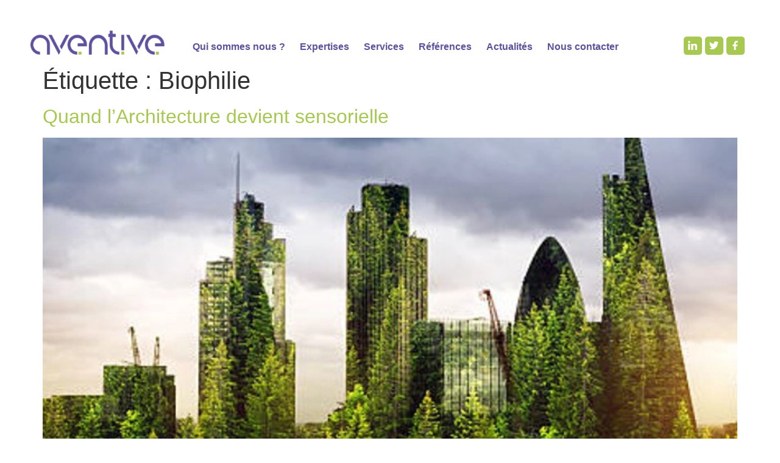

--- FILE ---
content_type: text/html; charset=UTF-8
request_url: https://aventive.fr/archives/tag/biophilie
body_size: 10607
content:
<!doctype html><html lang="fr-FR"><head><meta charset="UTF-8"><meta name="viewport" content="width=device-width, initial-scale=1"><link rel="profile" href="https://gmpg.org/xfn/11"><meta name='robots' content='index, follow, max-image-preview:large, max-snippet:-1, max-video-preview:-1' /><title>Biophilie Archives - Aventive</title><meta name="description" content="Aventive - Biophilie" /><link rel="canonical" href="https://aventive.fr/archives/tag/biophilie" /><meta property="og:locale" content="fr_FR" /><meta property="og:type" content="article" /><meta property="og:title" content="Biophilie Archives - Aventive" /><meta property="og:description" content="Aventive - Biophilie" /><meta property="og:url" content="https://aventive.fr/archives/tag/biophilie" /><meta property="og:site_name" content="Aventive" /><meta name="twitter:card" content="summary_large_image" /> <script type="application/ld+json" class="yoast-schema-graph">{"@context":"https://schema.org","@graph":[{"@type":"CollectionPage","@id":"https://aventive.fr/archives/tag/biophilie","url":"https://aventive.fr/archives/tag/biophilie","name":"Biophilie Archives - Aventive","isPartOf":{"@id":"https://aventive.fr/#website"},"primaryImageOfPage":{"@id":"https://aventive.fr/archives/tag/biophilie#primaryimage"},"image":{"@id":"https://aventive.fr/archives/tag/biophilie#primaryimage"},"thumbnailUrl":"https://aventive.fr/wp-content/uploads/2019/06/gettyimages-482992391-612x612-1.jpg","description":"Aventive - Biophilie","breadcrumb":{"@id":"https://aventive.fr/archives/tag/biophilie#breadcrumb"},"inLanguage":"fr-FR"},{"@type":"ImageObject","inLanguage":"fr-FR","@id":"https://aventive.fr/archives/tag/biophilie#primaryimage","url":"https://aventive.fr/wp-content/uploads/2019/06/gettyimages-482992391-612x612-1.jpg","contentUrl":"https://aventive.fr/wp-content/uploads/2019/06/gettyimages-482992391-612x612-1.jpg","width":621,"height":452},{"@type":"BreadcrumbList","@id":"https://aventive.fr/archives/tag/biophilie#breadcrumb","itemListElement":[{"@type":"ListItem","position":1,"name":"Accueil","item":"https://aventive.fr/"},{"@type":"ListItem","position":2,"name":"Biophilie"}]},{"@type":"WebSite","@id":"https://aventive.fr/#website","url":"https://aventive.fr/","name":"Aventive","description":"Conseil en immobilier d&#039;entreprise","publisher":{"@id":"https://aventive.fr/#organization"},"potentialAction":[{"@type":"SearchAction","target":{"@type":"EntryPoint","urlTemplate":"https://aventive.fr/?s={search_term_string}"},"query-input":{"@type":"PropertyValueSpecification","valueRequired":true,"valueName":"search_term_string"}}],"inLanguage":"fr-FR"},{"@type":"Organization","@id":"https://aventive.fr/#organization","name":"Aventive","url":"https://aventive.fr/","logo":{"@type":"ImageObject","inLanguage":"fr-FR","@id":"https://aventive.fr/#/schema/logo/image/","url":"https://aventive.fr/wp-content/uploads/2025/10/Logo-Couleur.png","contentUrl":"https://aventive.fr/wp-content/uploads/2025/10/Logo-Couleur.png","width":548,"height":137,"caption":"Aventive"},"image":{"@id":"https://aventive.fr/#/schema/logo/image/"}}]}</script> <link rel='dns-prefetch' href='//www.googletagmanager.com' /><link rel="alternate" type="application/rss+xml" title="Aventive &raquo; Flux" href="https://aventive.fr/feed" /><link rel="alternate" type="application/rss+xml" title="Aventive &raquo; Flux des commentaires" href="https://aventive.fr/comments/feed" /><link rel="alternate" type="application/rss+xml" title="Aventive &raquo; Flux de l’étiquette Biophilie" href="https://aventive.fr/archives/tag/biophilie/feed" /><style id='wp-img-auto-sizes-contain-inline-css'>img:is([sizes=auto i],[sizes^="auto," i]){contain-intrinsic-size:3000px 1500px}
/*# sourceURL=wp-img-auto-sizes-contain-inline-css */</style><link rel='stylesheet' id='wp-block-library-css' href='https://aventive.fr/wp-includes/css/dist/block-library/style.min.css' media='all' /><style id='global-styles-inline-css'>:root{--wp--preset--aspect-ratio--square: 1;--wp--preset--aspect-ratio--4-3: 4/3;--wp--preset--aspect-ratio--3-4: 3/4;--wp--preset--aspect-ratio--3-2: 3/2;--wp--preset--aspect-ratio--2-3: 2/3;--wp--preset--aspect-ratio--16-9: 16/9;--wp--preset--aspect-ratio--9-16: 9/16;--wp--preset--color--black: #000000;--wp--preset--color--cyan-bluish-gray: #abb8c3;--wp--preset--color--white: #ffffff;--wp--preset--color--pale-pink: #f78da7;--wp--preset--color--vivid-red: #cf2e2e;--wp--preset--color--luminous-vivid-orange: #ff6900;--wp--preset--color--luminous-vivid-amber: #fcb900;--wp--preset--color--light-green-cyan: #7bdcb5;--wp--preset--color--vivid-green-cyan: #00d084;--wp--preset--color--pale-cyan-blue: #8ed1fc;--wp--preset--color--vivid-cyan-blue: #0693e3;--wp--preset--color--vivid-purple: #9b51e0;--wp--preset--gradient--vivid-cyan-blue-to-vivid-purple: linear-gradient(135deg,rgb(6,147,227) 0%,rgb(155,81,224) 100%);--wp--preset--gradient--light-green-cyan-to-vivid-green-cyan: linear-gradient(135deg,rgb(122,220,180) 0%,rgb(0,208,130) 100%);--wp--preset--gradient--luminous-vivid-amber-to-luminous-vivid-orange: linear-gradient(135deg,rgb(252,185,0) 0%,rgb(255,105,0) 100%);--wp--preset--gradient--luminous-vivid-orange-to-vivid-red: linear-gradient(135deg,rgb(255,105,0) 0%,rgb(207,46,46) 100%);--wp--preset--gradient--very-light-gray-to-cyan-bluish-gray: linear-gradient(135deg,rgb(238,238,238) 0%,rgb(169,184,195) 100%);--wp--preset--gradient--cool-to-warm-spectrum: linear-gradient(135deg,rgb(74,234,220) 0%,rgb(151,120,209) 20%,rgb(207,42,186) 40%,rgb(238,44,130) 60%,rgb(251,105,98) 80%,rgb(254,248,76) 100%);--wp--preset--gradient--blush-light-purple: linear-gradient(135deg,rgb(255,206,236) 0%,rgb(152,150,240) 100%);--wp--preset--gradient--blush-bordeaux: linear-gradient(135deg,rgb(254,205,165) 0%,rgb(254,45,45) 50%,rgb(107,0,62) 100%);--wp--preset--gradient--luminous-dusk: linear-gradient(135deg,rgb(255,203,112) 0%,rgb(199,81,192) 50%,rgb(65,88,208) 100%);--wp--preset--gradient--pale-ocean: linear-gradient(135deg,rgb(255,245,203) 0%,rgb(182,227,212) 50%,rgb(51,167,181) 100%);--wp--preset--gradient--electric-grass: linear-gradient(135deg,rgb(202,248,128) 0%,rgb(113,206,126) 100%);--wp--preset--gradient--midnight: linear-gradient(135deg,rgb(2,3,129) 0%,rgb(40,116,252) 100%);--wp--preset--font-size--small: 13px;--wp--preset--font-size--medium: 20px;--wp--preset--font-size--large: 36px;--wp--preset--font-size--x-large: 42px;--wp--preset--spacing--20: 0.44rem;--wp--preset--spacing--30: 0.67rem;--wp--preset--spacing--40: 1rem;--wp--preset--spacing--50: 1.5rem;--wp--preset--spacing--60: 2.25rem;--wp--preset--spacing--70: 3.38rem;--wp--preset--spacing--80: 5.06rem;--wp--preset--shadow--natural: 6px 6px 9px rgba(0, 0, 0, 0.2);--wp--preset--shadow--deep: 12px 12px 50px rgba(0, 0, 0, 0.4);--wp--preset--shadow--sharp: 6px 6px 0px rgba(0, 0, 0, 0.2);--wp--preset--shadow--outlined: 6px 6px 0px -3px rgb(255, 255, 255), 6px 6px rgb(0, 0, 0);--wp--preset--shadow--crisp: 6px 6px 0px rgb(0, 0, 0);}:where(.is-layout-flex){gap: 0.5em;}:where(.is-layout-grid){gap: 0.5em;}body .is-layout-flex{display: flex;}.is-layout-flex{flex-wrap: wrap;align-items: center;}.is-layout-flex > :is(*, div){margin: 0;}body .is-layout-grid{display: grid;}.is-layout-grid > :is(*, div){margin: 0;}:where(.wp-block-columns.is-layout-flex){gap: 2em;}:where(.wp-block-columns.is-layout-grid){gap: 2em;}:where(.wp-block-post-template.is-layout-flex){gap: 1.25em;}:where(.wp-block-post-template.is-layout-grid){gap: 1.25em;}.has-black-color{color: var(--wp--preset--color--black) !important;}.has-cyan-bluish-gray-color{color: var(--wp--preset--color--cyan-bluish-gray) !important;}.has-white-color{color: var(--wp--preset--color--white) !important;}.has-pale-pink-color{color: var(--wp--preset--color--pale-pink) !important;}.has-vivid-red-color{color: var(--wp--preset--color--vivid-red) !important;}.has-luminous-vivid-orange-color{color: var(--wp--preset--color--luminous-vivid-orange) !important;}.has-luminous-vivid-amber-color{color: var(--wp--preset--color--luminous-vivid-amber) !important;}.has-light-green-cyan-color{color: var(--wp--preset--color--light-green-cyan) !important;}.has-vivid-green-cyan-color{color: var(--wp--preset--color--vivid-green-cyan) !important;}.has-pale-cyan-blue-color{color: var(--wp--preset--color--pale-cyan-blue) !important;}.has-vivid-cyan-blue-color{color: var(--wp--preset--color--vivid-cyan-blue) !important;}.has-vivid-purple-color{color: var(--wp--preset--color--vivid-purple) !important;}.has-black-background-color{background-color: var(--wp--preset--color--black) !important;}.has-cyan-bluish-gray-background-color{background-color: var(--wp--preset--color--cyan-bluish-gray) !important;}.has-white-background-color{background-color: var(--wp--preset--color--white) !important;}.has-pale-pink-background-color{background-color: var(--wp--preset--color--pale-pink) !important;}.has-vivid-red-background-color{background-color: var(--wp--preset--color--vivid-red) !important;}.has-luminous-vivid-orange-background-color{background-color: var(--wp--preset--color--luminous-vivid-orange) !important;}.has-luminous-vivid-amber-background-color{background-color: var(--wp--preset--color--luminous-vivid-amber) !important;}.has-light-green-cyan-background-color{background-color: var(--wp--preset--color--light-green-cyan) !important;}.has-vivid-green-cyan-background-color{background-color: var(--wp--preset--color--vivid-green-cyan) !important;}.has-pale-cyan-blue-background-color{background-color: var(--wp--preset--color--pale-cyan-blue) !important;}.has-vivid-cyan-blue-background-color{background-color: var(--wp--preset--color--vivid-cyan-blue) !important;}.has-vivid-purple-background-color{background-color: var(--wp--preset--color--vivid-purple) !important;}.has-black-border-color{border-color: var(--wp--preset--color--black) !important;}.has-cyan-bluish-gray-border-color{border-color: var(--wp--preset--color--cyan-bluish-gray) !important;}.has-white-border-color{border-color: var(--wp--preset--color--white) !important;}.has-pale-pink-border-color{border-color: var(--wp--preset--color--pale-pink) !important;}.has-vivid-red-border-color{border-color: var(--wp--preset--color--vivid-red) !important;}.has-luminous-vivid-orange-border-color{border-color: var(--wp--preset--color--luminous-vivid-orange) !important;}.has-luminous-vivid-amber-border-color{border-color: var(--wp--preset--color--luminous-vivid-amber) !important;}.has-light-green-cyan-border-color{border-color: var(--wp--preset--color--light-green-cyan) !important;}.has-vivid-green-cyan-border-color{border-color: var(--wp--preset--color--vivid-green-cyan) !important;}.has-pale-cyan-blue-border-color{border-color: var(--wp--preset--color--pale-cyan-blue) !important;}.has-vivid-cyan-blue-border-color{border-color: var(--wp--preset--color--vivid-cyan-blue) !important;}.has-vivid-purple-border-color{border-color: var(--wp--preset--color--vivid-purple) !important;}.has-vivid-cyan-blue-to-vivid-purple-gradient-background{background: var(--wp--preset--gradient--vivid-cyan-blue-to-vivid-purple) !important;}.has-light-green-cyan-to-vivid-green-cyan-gradient-background{background: var(--wp--preset--gradient--light-green-cyan-to-vivid-green-cyan) !important;}.has-luminous-vivid-amber-to-luminous-vivid-orange-gradient-background{background: var(--wp--preset--gradient--luminous-vivid-amber-to-luminous-vivid-orange) !important;}.has-luminous-vivid-orange-to-vivid-red-gradient-background{background: var(--wp--preset--gradient--luminous-vivid-orange-to-vivid-red) !important;}.has-very-light-gray-to-cyan-bluish-gray-gradient-background{background: var(--wp--preset--gradient--very-light-gray-to-cyan-bluish-gray) !important;}.has-cool-to-warm-spectrum-gradient-background{background: var(--wp--preset--gradient--cool-to-warm-spectrum) !important;}.has-blush-light-purple-gradient-background{background: var(--wp--preset--gradient--blush-light-purple) !important;}.has-blush-bordeaux-gradient-background{background: var(--wp--preset--gradient--blush-bordeaux) !important;}.has-luminous-dusk-gradient-background{background: var(--wp--preset--gradient--luminous-dusk) !important;}.has-pale-ocean-gradient-background{background: var(--wp--preset--gradient--pale-ocean) !important;}.has-electric-grass-gradient-background{background: var(--wp--preset--gradient--electric-grass) !important;}.has-midnight-gradient-background{background: var(--wp--preset--gradient--midnight) !important;}.has-small-font-size{font-size: var(--wp--preset--font-size--small) !important;}.has-medium-font-size{font-size: var(--wp--preset--font-size--medium) !important;}.has-large-font-size{font-size: var(--wp--preset--font-size--large) !important;}.has-x-large-font-size{font-size: var(--wp--preset--font-size--x-large) !important;}
/*# sourceURL=global-styles-inline-css */</style><style id='classic-theme-styles-inline-css'>/*! This file is auto-generated */
.wp-block-button__link{color:#fff;background-color:#32373c;border-radius:9999px;box-shadow:none;text-decoration:none;padding:calc(.667em + 2px) calc(1.333em + 2px);font-size:1.125em}.wp-block-file__button{background:#32373c;color:#fff;text-decoration:none}
/*# sourceURL=/wp-includes/css/classic-themes.min.css */</style><link rel='stylesheet' id='cmplz-general-css' href='https://aventive.fr/wp-content/plugins/complianz-gdpr/assets/css/cookieblocker.min.css' media='all' /><link rel='stylesheet' id='hello-elementor-css' href='https://aventive.fr/wp-content/themes/hello-elementor/style.min.css' media='all' /><link rel='stylesheet' id='hello-elementor-theme-style-css' href='https://aventive.fr/wp-content/themes/hello-elementor/theme.min.css' media='all' /><link rel='stylesheet' id='elementor-frontend-css' href='https://aventive.fr/wp-content/plugins/elementor/assets/css/frontend-lite.min.css' media='all' /><link rel='stylesheet' id='elementor-post-4-css' href='https://aventive.fr/wp-content/uploads/elementor/css/post-4.css' media='all' /><link rel='stylesheet' id='elementor-icons-css' href='https://aventive.fr/wp-content/plugins/elementor/assets/lib/eicons/css/elementor-icons.min.css' media='all' /><link rel='stylesheet' id='elementor-pro-css' href='https://aventive.fr/wp-content/plugins/elementor-pro/assets/css/frontend-lite.min.css' media='all' /><link rel='stylesheet' id='elementor-global-css' href='https://aventive.fr/wp-content/uploads/elementor/css/global.css' media='all' /><link rel='stylesheet' id='elementor-post-13-css' href='https://aventive.fr/wp-content/uploads/elementor/css/post-13.css' media='all' /><link rel='stylesheet' id='elementor-post-37-css' href='https://aventive.fr/wp-content/uploads/elementor/css/post-37.css' media='all' /><link rel='stylesheet' id='elementor-icons-shared-0-css' href='https://aventive.fr/wp-content/plugins/elementor/assets/lib/font-awesome/css/fontawesome.min.css' media='all' /><link rel='stylesheet' id='elementor-icons-fa-solid-css' href='https://aventive.fr/wp-content/plugins/elementor/assets/lib/font-awesome/css/solid.min.css' media='all' /> <script src="https://aventive.fr/wp-includes/js/jquery/jquery.min.js" id="jquery-core-js"></script>  <script defer='defer' src="https://www.googletagmanager.com/gtag/js?id=UA-233480930-1" id="google_gtagjs-js" async></script> <script id="google_gtagjs-js-after">window.dataLayer = window.dataLayer || [];function gtag(){dataLayer.push(arguments);}
gtag('set', 'linker', {"domains":["aventive.fr"]} );
gtag("js", new Date());
gtag("set", "developer_id.dZTNiMT", true);
gtag("config", "UA-233480930-1", {"anonymize_ip":true});
gtag("config", "G-FSGB13JQTM");
//# sourceURL=google_gtagjs-js-after</script> <link rel="https://api.w.org/" href="https://aventive.fr/wp-json/" /><link rel="alternate" title="JSON" type="application/json" href="https://aventive.fr/wp-json/wp/v2/tags/71" /><link rel="EditURI" type="application/rsd+xml" title="RSD" href="https://aventive.fr/xmlrpc.php?rsd" /><meta name="generator" content="WordPress 6.9" /><meta name="generator" content="Site Kit by Google 1.79.1" /><style>.cmplz-hidden {
					display: none !important;
				}</style><link rel="icon" href="https://aventive.fr/wp-content/uploads/2022/04/favicon_aventive_2-150x150.png" sizes="32x32" /><link rel="icon" href="https://aventive.fr/wp-content/uploads/2022/04/favicon_aventive_2-300x300.png" sizes="192x192" /><link rel="apple-touch-icon" href="https://aventive.fr/wp-content/uploads/2022/04/favicon_aventive_2-300x300.png" /><meta name="msapplication-TileImage" content="https://aventive.fr/wp-content/uploads/2022/04/favicon_aventive_2-300x300.png" /></head><body data-rsssl=1 class="archive tag tag-biophilie tag-71 wp-custom-logo wp-theme-hello-elementor elementor-default elementor-kit-4"> <a class="skip-link screen-reader-text" href="#content"> Aller au contenu</a><div data-elementor-type="header" data-elementor-id="13" class="elementor elementor-13 elementor-location-header"><section class="elementor-section elementor-top-section elementor-element elementor-element-75acbd9 elementor-section-boxed elementor-section-height-default elementor-section-height-default" data-id="75acbd9" data-element_type="section" data-settings="{&quot;background_background&quot;:&quot;classic&quot;,&quot;sticky&quot;:&quot;top&quot;,&quot;sticky_on&quot;:[&quot;desktop&quot;,&quot;tablet&quot;,&quot;mobile&quot;],&quot;sticky_offset&quot;:0,&quot;sticky_effects_offset&quot;:0}"><div class="elementor-container elementor-column-gap-default"><div class="elementor-column elementor-col-33 elementor-top-column elementor-element elementor-element-4acd6a0" data-id="4acd6a0" data-element_type="column"><div class="elementor-widget-wrap elementor-element-populated"><div class="elementor-element elementor-element-c6606df elementor-widget elementor-widget-theme-site-logo elementor-widget-image" data-id="c6606df" data-element_type="widget" data-widget_type="theme-site-logo.default"><div class="elementor-widget-container"><style>/*! elementor - v3.6.7 - 03-07-2022 */
.elementor-widget-image{text-align:center}.elementor-widget-image a{display:inline-block}.elementor-widget-image a img[src$=".svg"]{width:48px}.elementor-widget-image img{vertical-align:middle;display:inline-block}</style><a href="https://aventive.fr"> <img width="300" height="54" src="https://aventive.fr/wp-content/uploads/2022/04/Fichier-1@2x-300x54.png" class="attachment-medium size-medium" alt="Logo Aventive Original" srcset="https://aventive.fr/wp-content/uploads/2022/04/Fichier-1@2x-300x54.png 300w, https://aventive.fr/wp-content/uploads/2022/04/Fichier-1@2x.png 526w" sizes="(max-width: 300px) 100vw, 300px" /> </a></div></div></div></div><div class="elementor-column elementor-col-33 elementor-top-column elementor-element elementor-element-38759b6" data-id="38759b6" data-element_type="column"><div class="elementor-widget-wrap elementor-element-populated"><div class="elementor-element elementor-element-f517621 elementor-nav-menu__align-center elementor-nav-menu--stretch elementor-nav-menu--dropdown-tablet elementor-nav-menu__text-align-aside elementor-nav-menu--toggle elementor-nav-menu--burger elementor-widget elementor-widget-nav-menu" data-id="f517621" data-element_type="widget" data-settings="{&quot;full_width&quot;:&quot;stretch&quot;,&quot;layout&quot;:&quot;horizontal&quot;,&quot;submenu_icon&quot;:{&quot;value&quot;:&quot;&lt;i class=\&quot;fas fa-caret-down\&quot;&gt;&lt;\/i&gt;&quot;,&quot;library&quot;:&quot;fa-solid&quot;},&quot;toggle&quot;:&quot;burger&quot;}" data-widget_type="nav-menu.default"><div class="elementor-widget-container"><link rel="stylesheet" href="https://aventive.fr/wp-content/plugins/elementor-pro/assets/css/widget-nav-menu.min.css"><nav migration_allowed="1" migrated="0" role="navigation" class="elementor-nav-menu--main elementor-nav-menu__container elementor-nav-menu--layout-horizontal e--pointer-text e--animation-grow"><ul id="menu-1-f517621" class="elementor-nav-menu"><li class="menu-item menu-item-type-post_type menu-item-object-page menu-item-home menu-item-149"><a href="https://aventive.fr/" class="elementor-item">Qui sommes nous ?</a></li><li class="menu-item menu-item-type-post_type menu-item-object-page menu-item-150"><a href="https://aventive.fr/strategie-expertise-immobiliere" class="elementor-item">Expertises</a></li><li class="menu-item menu-item-type-post_type menu-item-object-page menu-item-151"><a href="https://aventive.fr/services" class="elementor-item">Services</a></li><li class="menu-item menu-item-type-taxonomy menu-item-object-category menu-item-330"><a href="https://aventive.fr/archives/category/references" class="elementor-item">Références</a></li><li class="menu-item menu-item-type-taxonomy menu-item-object-category menu-item-329"><a href="https://aventive.fr/archives/category/actualites" class="elementor-item">Actualités</a></li><li class="menu-item menu-item-type-post_type menu-item-object-page menu-item-4041"><a href="https://aventive.fr/contactez-aventive" class="elementor-item">Nous contacter</a></li></ul></nav><div class="elementor-menu-toggle" role="button" tabindex="0" aria-label="Permuter le menu" aria-expanded="false"> <i aria-hidden="true" role="presentation" class="elementor-menu-toggle__icon--open eicon-menu-bar"></i><i aria-hidden="true" role="presentation" class="elementor-menu-toggle__icon--close eicon-close"></i> <span class="elementor-screen-only">Menu</span></div><nav class="elementor-nav-menu--dropdown elementor-nav-menu__container" role="navigation" aria-hidden="true"><ul id="menu-2-f517621" class="elementor-nav-menu"><li class="menu-item menu-item-type-post_type menu-item-object-page menu-item-home menu-item-149"><a href="https://aventive.fr/" class="elementor-item" tabindex="-1">Qui sommes nous ?</a></li><li class="menu-item menu-item-type-post_type menu-item-object-page menu-item-150"><a href="https://aventive.fr/strategie-expertise-immobiliere" class="elementor-item" tabindex="-1">Expertises</a></li><li class="menu-item menu-item-type-post_type menu-item-object-page menu-item-151"><a href="https://aventive.fr/services" class="elementor-item" tabindex="-1">Services</a></li><li class="menu-item menu-item-type-taxonomy menu-item-object-category menu-item-330"><a href="https://aventive.fr/archives/category/references" class="elementor-item" tabindex="-1">Références</a></li><li class="menu-item menu-item-type-taxonomy menu-item-object-category menu-item-329"><a href="https://aventive.fr/archives/category/actualites" class="elementor-item" tabindex="-1">Actualités</a></li><li class="menu-item menu-item-type-post_type menu-item-object-page menu-item-4041"><a href="https://aventive.fr/contactez-aventive" class="elementor-item" tabindex="-1">Nous contacter</a></li></ul></nav></div></div></div></div><div class="elementor-column elementor-col-33 elementor-top-column elementor-element elementor-element-d8ccfe2 elementor-hidden-tablet elementor-hidden-mobile" data-id="d8ccfe2" data-element_type="column"><div class="elementor-widget-wrap elementor-element-populated"><div class="elementor-element elementor-element-4114e6d e-grid-align-right elementor-shape-rounded elementor-grid-0 elementor-widget elementor-widget-social-icons" data-id="4114e6d" data-element_type="widget" data-widget_type="social-icons.default"><div class="elementor-widget-container"><style>/*! elementor - v3.6.7 - 03-07-2022 */
.elementor-widget-social-icons.elementor-grid-0 .elementor-widget-container,.elementor-widget-social-icons.elementor-grid-mobile-0 .elementor-widget-container,.elementor-widget-social-icons.elementor-grid-tablet-0 .elementor-widget-container{line-height:1;font-size:0}.elementor-widget-social-icons:not(.elementor-grid-0):not(.elementor-grid-tablet-0):not(.elementor-grid-mobile-0) .elementor-grid{display:inline-grid}.elementor-widget-social-icons .elementor-grid{grid-column-gap:var(--grid-column-gap,5px);grid-row-gap:var(--grid-row-gap,5px);grid-template-columns:var(--grid-template-columns);-webkit-box-pack:var(--justify-content,center);-ms-flex-pack:var(--justify-content,center);justify-content:var(--justify-content,center);justify-items:var(--justify-content,center)}.elementor-icon.elementor-social-icon{font-size:var(--icon-size,25px);line-height:var(--icon-size,25px);width:calc(var(--icon-size, 25px) + (2 * var(--icon-padding, .5em)));height:calc(var(--icon-size, 25px) + (2 * var(--icon-padding, .5em)))}.elementor-social-icon{--e-social-icon-icon-color:#fff;display:-webkit-inline-box;display:-ms-inline-flexbox;display:inline-flex;background-color:#818a91;-webkit-box-align:center;-ms-flex-align:center;align-items:center;-webkit-box-pack:center;-ms-flex-pack:center;justify-content:center;text-align:center;cursor:pointer}.elementor-social-icon i{color:var(--e-social-icon-icon-color)}.elementor-social-icon svg{fill:var(--e-social-icon-icon-color)}.elementor-social-icon:last-child{margin:0}.elementor-social-icon:hover{opacity:.9;color:#fff}.elementor-social-icon-android{background-color:#a4c639}.elementor-social-icon-apple{background-color:#999}.elementor-social-icon-behance{background-color:#1769ff}.elementor-social-icon-bitbucket{background-color:#205081}.elementor-social-icon-codepen{background-color:#000}.elementor-social-icon-delicious{background-color:#39f}.elementor-social-icon-deviantart{background-color:#05cc47}.elementor-social-icon-digg{background-color:#005be2}.elementor-social-icon-dribbble{background-color:#ea4c89}.elementor-social-icon-elementor{background-color:#d30c5c}.elementor-social-icon-envelope{background-color:#ea4335}.elementor-social-icon-facebook,.elementor-social-icon-facebook-f{background-color:#3b5998}.elementor-social-icon-flickr{background-color:#0063dc}.elementor-social-icon-foursquare{background-color:#2d5be3}.elementor-social-icon-free-code-camp,.elementor-social-icon-freecodecamp{background-color:#006400}.elementor-social-icon-github{background-color:#333}.elementor-social-icon-gitlab{background-color:#e24329}.elementor-social-icon-globe{background-color:#818a91}.elementor-social-icon-google-plus,.elementor-social-icon-google-plus-g{background-color:#dd4b39}.elementor-social-icon-houzz{background-color:#7ac142}.elementor-social-icon-instagram{background-color:#262626}.elementor-social-icon-jsfiddle{background-color:#487aa2}.elementor-social-icon-link{background-color:#818a91}.elementor-social-icon-linkedin,.elementor-social-icon-linkedin-in{background-color:#0077b5}.elementor-social-icon-medium{background-color:#00ab6b}.elementor-social-icon-meetup{background-color:#ec1c40}.elementor-social-icon-mixcloud{background-color:#273a4b}.elementor-social-icon-odnoklassniki{background-color:#f4731c}.elementor-social-icon-pinterest{background-color:#bd081c}.elementor-social-icon-product-hunt{background-color:#da552f}.elementor-social-icon-reddit{background-color:#ff4500}.elementor-social-icon-rss{background-color:#f26522}.elementor-social-icon-shopping-cart{background-color:#4caf50}.elementor-social-icon-skype{background-color:#00aff0}.elementor-social-icon-slideshare{background-color:#0077b5}.elementor-social-icon-snapchat{background-color:#fffc00}.elementor-social-icon-soundcloud{background-color:#f80}.elementor-social-icon-spotify{background-color:#2ebd59}.elementor-social-icon-stack-overflow{background-color:#fe7a15}.elementor-social-icon-steam{background-color:#00adee}.elementor-social-icon-stumbleupon{background-color:#eb4924}.elementor-social-icon-telegram{background-color:#2ca5e0}.elementor-social-icon-thumb-tack{background-color:#1aa1d8}.elementor-social-icon-tripadvisor{background-color:#589442}.elementor-social-icon-tumblr{background-color:#35465c}.elementor-social-icon-twitch{background-color:#6441a5}.elementor-social-icon-twitter{background-color:#1da1f2}.elementor-social-icon-viber{background-color:#665cac}.elementor-social-icon-vimeo{background-color:#1ab7ea}.elementor-social-icon-vk{background-color:#45668e}.elementor-social-icon-weibo{background-color:#dd2430}.elementor-social-icon-weixin{background-color:#31a918}.elementor-social-icon-whatsapp{background-color:#25d366}.elementor-social-icon-wordpress{background-color:#21759b}.elementor-social-icon-xing{background-color:#026466}.elementor-social-icon-yelp{background-color:#af0606}.elementor-social-icon-youtube{background-color:#cd201f}.elementor-social-icon-500px{background-color:#0099e5}.elementor-shape-rounded .elementor-icon.elementor-social-icon{border-radius:10%}.elementor-shape-circle .elementor-icon.elementor-social-icon{border-radius:50%}</style><div class="elementor-social-icons-wrapper elementor-grid"> <span class="elementor-grid-item"> <a class="elementor-icon elementor-social-icon elementor-social-icon- elementor-repeater-item-b2bf827" target="_blank"> <span class="elementor-screen-only"></span> <svg xmlns="http://www.w3.org/2000/svg" viewBox="0 0 13.74 13.74"><defs><style>.d{fill:#fff;}</style></defs><g id="a"></g><g id="b"><g id="c"><g><rect class="d" x=".23" y="4.52" width="2.87" height="9.16"></rect><path class="d" d="M10.87,4.31c-.11-.01-.22-.02-.33-.02-1.61-.07-2.52,.89-2.83,1.3-.08,.11-.12,.18-.12,.18v-1.23h-2.75V13.7h2.87v-4.3c0-.62-.05-1.29,.26-1.85,.26-.48,.74-.72,1.28-.72,1.59,0,1.62,1.44,1.62,1.57h0v5.34h2.87V7.76c0-2.04-1.04-3.25-2.87-3.45Z"></path><circle class="d" cx="1.67" cy="1.67" r="1.67"></circle></g></g></g></svg> </a> </span> <span class="elementor-grid-item"> <a class="elementor-icon elementor-social-icon elementor-social-icon- elementor-repeater-item-d782f93" target="_blank"> <span class="elementor-screen-only"></span> <svg xmlns="http://www.w3.org/2000/svg" viewBox="0 0 14.2 12.4"><defs><style>.d{fill:#fdfeff;}</style></defs><g id="a"></g><g id="b"><g id="c"><path class="d" d="M0,10.62c1.53,.09,2.86-.27,4.17-1.22-1.32-.22-2.23-.82-2.73-2.07,.38-.06,.72,.05,1.12-.11C1.26,6.65,.42,5.79,.39,4.32c.41,.04,.72,.3,1.21,.27C.4,3.42,.04,2.15,.79,.6c1.25,1.43,2.7,2.4,4.48,2.86,.1,.02,.19,.05,.29,.07,.46,.11,1,.33,1.28,.3,.48-.06,0-.61,.12-1.32,.38-2.22,2.83-3.23,4.64-1.93,.53,.38,.95,.37,1.47,.14,.27-.12,.55-.24,.87-.38-.07,.64-.56,.98-.95,1.46,.44,.1,.8-.03,1.21-.16-.14,.46-.48,.72-.79,.97-.32,.26-.45,.53-.46,.95-.2,6.41-7.48,11.37-12.47,7.42-.48-.38-.01,0-.47-.37Z"></path></g></g></svg> </a> </span> <span class="elementor-grid-item"> <a class="elementor-icon elementor-social-icon elementor-social-icon- elementor-repeater-item-d2b437e" target="_blank"> <span class="elementor-screen-only"></span> <svg xmlns="http://www.w3.org/2000/svg" viewBox="0 0 10.2 17.9"><defs><style>.d{fill:#fff;}</style></defs><g id="a"></g><g id="b"><g id="c"><path class="d" d="M6.3,10.41v7.49H2.86v-7.49H0v-3.04H2.86v-1.11C2.86,2.16,4.57,0,8.2,0c1.11,0,1.39,.18,2,.32V3.33c-.68-.12-.88-.18-1.58-.18-.84,0-1.29,.24-1.7,.71-.41,.47-.61,1.29-.61,2.45v1.07h3.9l-1.05,3.04h-2.85Z"></path></g></g></svg> </a> </span></div></div></div></div></div></div></section></div><main id="content" class="site-main" role="main"><header class="page-header"><h1 class="entry-title">Étiquette : <span>Biophilie</span></h1></header><div class="page-content"><article class="post"><h2 class="entry-title"><a href="https://aventive.fr/archives/3202">Quand l&rsquo;Architecture devient sensorielle</a></h2><a href="https://aventive.fr/archives/3202"><img width="621" height="452" src="https://aventive.fr/wp-content/uploads/2019/06/gettyimages-482992391-612x612-1.jpg" class="attachment-large size-large wp-post-image" alt="" decoding="async" fetchpriority="high" srcset="https://aventive.fr/wp-content/uploads/2019/06/gettyimages-482992391-612x612-1.jpg 621w, https://aventive.fr/wp-content/uploads/2019/06/gettyimages-482992391-612x612-1-300x218.jpg 300w" sizes="(max-width: 621px) 100vw, 621px" /></a><p>Le « besoin de nature » identifié par le biologiste américain Edward O. Wilson, en 1984 dans sa théorie de la « biophilie » fait référence aux liens que l’homme recherche plus ou moins inconsciemment avec le monde des vivants.</p></article></div></main><div data-elementor-type="footer" data-elementor-id="37" class="elementor elementor-37 elementor-location-footer"><section class="elementor-section elementor-top-section elementor-element elementor-element-0d75ffa elementor-section-full_width elementor-section-height-default elementor-section-height-default" data-id="0d75ffa" data-element_type="section" data-settings="{&quot;background_background&quot;:&quot;classic&quot;}"><div class="elementor-container elementor-column-gap-default"><div class="elementor-column elementor-col-100 elementor-top-column elementor-element elementor-element-5b52be9" data-id="5b52be9" data-element_type="column"><div class="elementor-widget-wrap elementor-element-populated"><div class="elementor-element elementor-element-417a9f4 elementor-widget__width-inherit elementor-widget-tablet__width-inherit elementor-widget-mobile__width-inherit elementor-hidden-desktop elementor-widget elementor-widget-image" data-id="417a9f4" data-element_type="widget" data-widget_type="image.default"><div class="elementor-widget-container"> <noscript><img width="768" height="367" src="https://aventive.fr/wp-content/uploads/2022/04/image_footer-768x367.png" class="attachment-medium_large size-medium_large" alt="Image footer Aventive" srcset="https://aventive.fr/wp-content/uploads/2022/04/image_footer-768x367.png 768w, https://aventive.fr/wp-content/uploads/2022/04/image_footer-300x143.png 300w, https://aventive.fr/wp-content/uploads/2022/04/image_footer.png 826w" sizes="(max-width: 768px) 100vw, 768px" /></noscript><img width="768" height="367" src='data:image/svg+xml,%3Csvg%20xmlns=%22http://www.w3.org/2000/svg%22%20viewBox=%220%200%20768%20367%22%3E%3C/svg%3E' data-src="https://aventive.fr/wp-content/uploads/2022/04/image_footer-768x367.png" class="lazyload attachment-medium_large size-medium_large" alt="Image footer Aventive" data-srcset="https://aventive.fr/wp-content/uploads/2022/04/image_footer-768x367.png 768w, https://aventive.fr/wp-content/uploads/2022/04/image_footer-300x143.png 300w, https://aventive.fr/wp-content/uploads/2022/04/image_footer.png 826w" data-sizes="(max-width: 768px) 100vw, 768px" /></div></div><div class="elementor-element elementor-element-e3b7f36 elementor-hidden-desktop elementor-widget elementor-widget-heading" data-id="e3b7f36" data-element_type="widget" data-widget_type="heading.default"><div class="elementor-widget-container"><style>/*! elementor - v3.6.7 - 03-07-2022 */
.elementor-heading-title{padding:0;margin:0;line-height:1}.elementor-widget-heading .elementor-heading-title[class*=elementor-size-]>a{color:inherit;font-size:inherit;line-height:inherit}.elementor-widget-heading .elementor-heading-title.elementor-size-small{font-size:15px}.elementor-widget-heading .elementor-heading-title.elementor-size-medium{font-size:19px}.elementor-widget-heading .elementor-heading-title.elementor-size-large{font-size:29px}.elementor-widget-heading .elementor-heading-title.elementor-size-xl{font-size:39px}.elementor-widget-heading .elementor-heading-title.elementor-size-xxl{font-size:59px}</style><h4 class="elementor-heading-title elementor-size-default">Vous avez un projet, d’aménagement,<br> de restructuration ou un projet immobilier,<br> nous sommes là pour vous accompagner !</h4></div></div><div class="elementor-element elementor-element-23574b1 elementor-widget__width-inherit elementor-widget-tablet__width-inherit elementor-widget-mobile__width-inherit elementor-hidden-tablet elementor-hidden-mobile elementor-widget elementor-widget-image" data-id="23574b1" data-element_type="widget" data-widget_type="image.default"><div class="elementor-widget-container"> <noscript><img width="768" height="367" src="https://aventive.fr/wp-content/uploads/2022/04/image_footer-768x367.png" class="attachment-medium_large size-medium_large" alt="Image footer Aventive" srcset="https://aventive.fr/wp-content/uploads/2022/04/image_footer-768x367.png 768w, https://aventive.fr/wp-content/uploads/2022/04/image_footer-300x143.png 300w, https://aventive.fr/wp-content/uploads/2022/04/image_footer.png 826w" sizes="(max-width: 768px) 100vw, 768px" /></noscript><img width="768" height="367" src='data:image/svg+xml,%3Csvg%20xmlns=%22http://www.w3.org/2000/svg%22%20viewBox=%220%200%20768%20367%22%3E%3C/svg%3E' data-src="https://aventive.fr/wp-content/uploads/2022/04/image_footer-768x367.png" class="lazyload attachment-medium_large size-medium_large" alt="Image footer Aventive" data-srcset="https://aventive.fr/wp-content/uploads/2022/04/image_footer-768x367.png 768w, https://aventive.fr/wp-content/uploads/2022/04/image_footer-300x143.png 300w, https://aventive.fr/wp-content/uploads/2022/04/image_footer.png 826w" data-sizes="(max-width: 768px) 100vw, 768px" /></div></div><div class="elementor-element elementor-element-4dd8e5f elementor-hidden-tablet elementor-hidden-mobile elementor-widget elementor-widget-heading" data-id="4dd8e5f" data-element_type="widget" data-widget_type="heading.default"><div class="elementor-widget-container"><h4 class="elementor-heading-title elementor-size-default">Vous avez un projet, d’aménagement,<br> de restructuration ou un projet immobilier,<br> nous sommes là pour vous accompagner !</h4></div></div><div class="elementor-element elementor-element-fa16488 elementor-align-center elementor-widget elementor-widget-button" data-id="fa16488" data-element_type="widget" data-widget_type="button.default"><div class="elementor-widget-container"><div class="elementor-button-wrapper"> <a href="https://aventive.fr/contactez-aventive" class="elementor-button-link elementor-button elementor-size-sm" role="button"> <span class="elementor-button-content-wrapper"> <span class="elementor-button-text">Contactez-nous</span> </span> </a></div></div></div></div></div></div></section><section class="elementor-section elementor-top-section elementor-element elementor-element-ca56e85 elementor-section-boxed elementor-section-height-default elementor-section-height-default" data-id="ca56e85" data-element_type="section" data-settings="{&quot;background_background&quot;:&quot;classic&quot;}"><div class="elementor-container elementor-column-gap-no"><div class="elementor-column elementor-col-33 elementor-top-column elementor-element elementor-element-4c17fde" data-id="4c17fde" data-element_type="column"><div class="elementor-widget-wrap elementor-element-populated"><div class="elementor-element elementor-element-23d33dd elementor-widget elementor-widget-image" data-id="23d33dd" data-element_type="widget" data-widget_type="image.default"><div class="elementor-widget-container"> <noscript><img width="300" height="74" src="https://aventive.fr/wp-content/uploads/2022/04/logo_aventive_blanc@2x-300x74.png" class="attachment-medium size-medium" alt="" srcset="https://aventive.fr/wp-content/uploads/2022/04/logo_aventive_blanc@2x-300x74.png 300w, https://aventive.fr/wp-content/uploads/2022/04/logo_aventive_blanc@2x.png 548w" sizes="(max-width: 300px) 100vw, 300px" /></noscript><img width="300" height="74" src='data:image/svg+xml,%3Csvg%20xmlns=%22http://www.w3.org/2000/svg%22%20viewBox=%220%200%20300%2074%22%3E%3C/svg%3E' data-src="https://aventive.fr/wp-content/uploads/2022/04/logo_aventive_blanc@2x-300x74.png" class="lazyload attachment-medium size-medium" alt="" data-srcset="https://aventive.fr/wp-content/uploads/2022/04/logo_aventive_blanc@2x-300x74.png 300w, https://aventive.fr/wp-content/uploads/2022/04/logo_aventive_blanc@2x.png 548w" data-sizes="(max-width: 300px) 100vw, 300px" /></div></div><div class="elementor-element elementor-element-99eb2cf elementor-widget elementor-widget-text-editor" data-id="99eb2cf" data-element_type="widget" data-widget_type="text-editor.default"><div class="elementor-widget-container"><style>/*! elementor - v3.6.7 - 03-07-2022 */
.elementor-widget-text-editor.elementor-drop-cap-view-stacked .elementor-drop-cap{background-color:#818a91;color:#fff}.elementor-widget-text-editor.elementor-drop-cap-view-framed .elementor-drop-cap{color:#818a91;border:3px solid;background-color:transparent}.elementor-widget-text-editor:not(.elementor-drop-cap-view-default) .elementor-drop-cap{margin-top:8px}.elementor-widget-text-editor:not(.elementor-drop-cap-view-default) .elementor-drop-cap-letter{width:1em;height:1em}.elementor-widget-text-editor .elementor-drop-cap{float:left;text-align:center;line-height:1;font-size:50px}.elementor-widget-text-editor .elementor-drop-cap-letter{display:inline-block}</style><p>9, rue Delambre</p><p>75014 PARIS</p><div>33 (0)1  84 17 48 30</div><div>www.aventive.fr</div></div></div></div></div><div class="elementor-column elementor-col-33 elementor-top-column elementor-element elementor-element-f0845ae" data-id="f0845ae" data-element_type="column"><div class="elementor-widget-wrap elementor-element-populated"><div class="elementor-element elementor-element-5f3d8ed elementor-nav-menu__text-align-center elementor-nav-menu--dropdown-tablet elementor-widget elementor-widget-nav-menu" data-id="5f3d8ed" data-element_type="widget" data-settings="{&quot;layout&quot;:&quot;vertical&quot;,&quot;submenu_icon&quot;:{&quot;value&quot;:&quot;&lt;i class=\&quot;fas fa-caret-down\&quot;&gt;&lt;\/i&gt;&quot;,&quot;library&quot;:&quot;fa-solid&quot;}}" data-widget_type="nav-menu.default"><div class="elementor-widget-container"><nav migration_allowed="1" migrated="0" role="navigation" class="elementor-nav-menu--main elementor-nav-menu__container elementor-nav-menu--layout-vertical e--pointer-none"><ul id="menu-1-5f3d8ed" class="elementor-nav-menu sm-vertical"><li class="menu-item menu-item-type-post_type menu-item-object-page menu-item-home menu-item-146"><a href="https://aventive.fr/" class="elementor-item">Qui sommes nous ?</a></li><li class="menu-item menu-item-type-post_type menu-item-object-page menu-item-147"><a href="https://aventive.fr/strategie-expertise-immobiliere" class="elementor-item">Expertises</a></li><li class="menu-item menu-item-type-post_type menu-item-object-page menu-item-148"><a href="https://aventive.fr/services" class="elementor-item">Services</a></li><li class="menu-item menu-item-type-taxonomy menu-item-object-category menu-item-4866"><a href="https://aventive.fr/archives/category/references" class="elementor-item">Références</a></li><li class="menu-item menu-item-type-taxonomy menu-item-object-category menu-item-4865"><a href="https://aventive.fr/archives/category/actualites" class="elementor-item">Actualités</a></li><li class="menu-item menu-item-type-post_type menu-item-object-page menu-item-4864"><a href="https://aventive.fr/contactez-aventive" class="elementor-item">Nous contacter</a></li><li class="menu-item menu-item-type-post_type menu-item-object-page menu-item-privacy-policy menu-item-4863"><a rel="privacy-policy" href="https://aventive.fr/mentions-legales" class="elementor-item">Mentions légales</a></li><li class="menu-item menu-item-type-post_type menu-item-object-page menu-item-3733"><a href="https://aventive.fr/politique-de-cookies-ue" class="elementor-item">Politique de cookies (UE)</a></li></ul></nav><div class="elementor-menu-toggle" role="button" tabindex="0" aria-label="Permuter le menu" aria-expanded="false"> <i aria-hidden="true" role="presentation" class="elementor-menu-toggle__icon--open eicon-menu-bar"></i><i aria-hidden="true" role="presentation" class="elementor-menu-toggle__icon--close eicon-close"></i> <span class="elementor-screen-only">Menu</span></div><nav class="elementor-nav-menu--dropdown elementor-nav-menu__container" role="navigation" aria-hidden="true"><ul id="menu-2-5f3d8ed" class="elementor-nav-menu sm-vertical"><li class="menu-item menu-item-type-post_type menu-item-object-page menu-item-home menu-item-146"><a href="https://aventive.fr/" class="elementor-item" tabindex="-1">Qui sommes nous ?</a></li><li class="menu-item menu-item-type-post_type menu-item-object-page menu-item-147"><a href="https://aventive.fr/strategie-expertise-immobiliere" class="elementor-item" tabindex="-1">Expertises</a></li><li class="menu-item menu-item-type-post_type menu-item-object-page menu-item-148"><a href="https://aventive.fr/services" class="elementor-item" tabindex="-1">Services</a></li><li class="menu-item menu-item-type-taxonomy menu-item-object-category menu-item-4866"><a href="https://aventive.fr/archives/category/references" class="elementor-item" tabindex="-1">Références</a></li><li class="menu-item menu-item-type-taxonomy menu-item-object-category menu-item-4865"><a href="https://aventive.fr/archives/category/actualites" class="elementor-item" tabindex="-1">Actualités</a></li><li class="menu-item menu-item-type-post_type menu-item-object-page menu-item-4864"><a href="https://aventive.fr/contactez-aventive" class="elementor-item" tabindex="-1">Nous contacter</a></li><li class="menu-item menu-item-type-post_type menu-item-object-page menu-item-privacy-policy menu-item-4863"><a rel="privacy-policy" href="https://aventive.fr/mentions-legales" class="elementor-item" tabindex="-1">Mentions légales</a></li><li class="menu-item menu-item-type-post_type menu-item-object-page menu-item-3733"><a href="https://aventive.fr/politique-de-cookies-ue" class="elementor-item" tabindex="-1">Politique de cookies (UE)</a></li></ul></nav></div></div></div></div><div class="elementor-column elementor-col-33 elementor-top-column elementor-element elementor-element-3cd30b0" data-id="3cd30b0" data-element_type="column"><div class="elementor-widget-wrap elementor-element-populated"><div class="elementor-element elementor-element-3263110 elementor-widget elementor-widget-text-editor" data-id="3263110" data-element_type="widget" data-widget_type="text-editor.default"><div class="elementor-widget-container"><p>Suivez-nous</p></div></div><div class="elementor-element elementor-element-ba31db0 elementor-shape-rounded elementor-grid-0 e-grid-align-center elementor-widget elementor-widget-social-icons" data-id="ba31db0" data-element_type="widget" data-widget_type="social-icons.default"><div class="elementor-widget-container"><div class="elementor-social-icons-wrapper elementor-grid"> <span class="elementor-grid-item"> <a class="elementor-icon elementor-social-icon elementor-social-icon- elementor-repeater-item-8a5a8e1" target="_blank"> <span class="elementor-screen-only"></span> <svg xmlns="http://www.w3.org/2000/svg" viewBox="0 0 10.2 17.9"><defs><style>.d{fill:#fff;}</style></defs><g id="a"></g><g id="b"><g id="c"><path class="d" d="M6.3,10.41v7.49H2.86v-7.49H0v-3.04H2.86v-1.11C2.86,2.16,4.57,0,8.2,0c1.11,0,1.39,.18,2,.32V3.33c-.68-.12-.88-.18-1.58-.18-.84,0-1.29,.24-1.7,.71-.41,.47-.61,1.29-.61,2.45v1.07h3.9l-1.05,3.04h-2.85Z"></path></g></g></svg> </a> </span> <span class="elementor-grid-item"> <a class="elementor-icon elementor-social-icon elementor-social-icon- elementor-repeater-item-6a6bbeb" target="_blank"> <span class="elementor-screen-only"></span> <svg xmlns="http://www.w3.org/2000/svg" viewBox="0 0 14.2 12.4"><defs><style>.d{fill:#fdfeff;}</style></defs><g id="a"></g><g id="b"><g id="c"><path class="d" d="M0,10.62c1.53,.09,2.86-.27,4.17-1.22-1.32-.22-2.23-.82-2.73-2.07,.38-.06,.72,.05,1.12-.11C1.26,6.65,.42,5.79,.39,4.32c.41,.04,.72,.3,1.21,.27C.4,3.42,.04,2.15,.79,.6c1.25,1.43,2.7,2.4,4.48,2.86,.1,.02,.19,.05,.29,.07,.46,.11,1,.33,1.28,.3,.48-.06,0-.61,.12-1.32,.38-2.22,2.83-3.23,4.64-1.93,.53,.38,.95,.37,1.47,.14,.27-.12,.55-.24,.87-.38-.07,.64-.56,.98-.95,1.46,.44,.1,.8-.03,1.21-.16-.14,.46-.48,.72-.79,.97-.32,.26-.45,.53-.46,.95-.2,6.41-7.48,11.37-12.47,7.42-.48-.38-.01,0-.47-.37Z"></path></g></g></svg> </a> </span> <span class="elementor-grid-item"> <a class="elementor-icon elementor-social-icon elementor-social-icon- elementor-repeater-item-8d8d38e" target="_blank"> <span class="elementor-screen-only"></span> <svg xmlns="http://www.w3.org/2000/svg" viewBox="0 0 13.74 13.74"><defs><style>.d{fill:#fff;}</style></defs><g id="a"></g><g id="b"><g id="c"><g><rect class="d" x=".23" y="4.52" width="2.87" height="9.16"></rect><path class="d" d="M10.87,4.31c-.11-.01-.22-.02-.33-.02-1.61-.07-2.52,.89-2.83,1.3-.08,.11-.12,.18-.12,.18v-1.23h-2.75V13.7h2.87v-4.3c0-.62-.05-1.29,.26-1.85,.26-.48,.74-.72,1.28-.72,1.59,0,1.62,1.44,1.62,1.57h0v5.34h2.87V7.76c0-2.04-1.04-3.25-2.87-3.45Z"></path><circle class="d" cx="1.67" cy="1.67" r="1.67"></circle></g></g></g></svg> </a> </span></div></div></div></div></div></div></section><section class="elementor-section elementor-top-section elementor-element elementor-element-6bcb264 elementor-section-boxed elementor-section-height-default elementor-section-height-default" data-id="6bcb264" data-element_type="section" data-settings="{&quot;background_background&quot;:&quot;classic&quot;}"><div class="elementor-container elementor-column-gap-default"><div class="elementor-column elementor-col-100 elementor-top-column elementor-element elementor-element-e7fc0a6" data-id="e7fc0a6" data-element_type="column"><div class="elementor-widget-wrap elementor-element-populated"><div class="elementor-element elementor-element-3ddde00 elementor-widget elementor-widget-text-editor" data-id="3ddde00" data-element_type="widget" data-widget_type="text-editor.default"><div class="elementor-widget-container"><p>©2022 Aventive &#8211; Tous droits réservés &#8211; Conception Un Oeil Neuf</p></div></div></div></div></div></section></div> <script type="speculationrules">{"prefetch":[{"source":"document","where":{"and":[{"href_matches":"/*"},{"not":{"href_matches":["/wp-*.php","/wp-admin/*","/wp-content/uploads/*","/wp-content/*","/wp-content/plugins/*","/wp-content/themes/hello-elementor/*","/*\\?(.+)"]}},{"not":{"selector_matches":"a[rel~=\"nofollow\"]"}},{"not":{"selector_matches":".no-prefetch, .no-prefetch a"}}]},"eagerness":"conservative"}]}</script> <div id="cmplz-cookiebanner-container"></div><div id="cmplz-manage-consent" data-nosnippet="true"></div><noscript><style>.lazyload{display:none;}</style></noscript><script data-noptimize="1">window.lazySizesConfig=window.lazySizesConfig||{};window.lazySizesConfig.loadMode=1;</script><script async data-noptimize="1" src='https://aventive.fr/wp-content/plugins/autoptimize/classes/external/js/lazysizes.min.js'></script> <script id="cmplz-cookiebanner-js-extra">var complianz = {"prefix":"cmplz_","user_banner_id":"1","set_cookies":[],"block_ajax_content":"","banner_version":"23","version":"7.4.2","store_consent":"","do_not_track_enabled":"","consenttype":"optin","region":"eu","geoip":"","dismiss_timeout":"","disable_cookiebanner":"","soft_cookiewall":"1","dismiss_on_scroll":"","cookie_expiry":"365","url":"https://aventive.fr/wp-json/complianz/v1/","locale":"lang=fr&locale=fr_FR","set_cookies_on_root":"","cookie_domain":"","current_policy_id":"16","cookie_path":"/","categories":{"statistics":"statistiques","marketing":"marketing"},"tcf_active":"","placeholdertext":"Cliquez pour accepter les cookies {category} et activer ce contenu","css_file":"https://aventive.fr/wp-content/uploads/complianz/css/banner-{banner_id}-{type}.css?v=23","page_links":[],"tm_categories":"","forceEnableStats":"","preview":"","clean_cookies":"","aria_label":"Cliquez pour accepter les cookies {category} et activer ce contenu"};
//# sourceURL=cmplz-cookiebanner-js-extra</script> <script id="cmplz-cookiebanner-js-after">if ('undefined' != typeof window.jQuery) {
			jQuery(document).ready(function ($) {
				$(document).on('elementor/popup/show', () => {
					let rev_cats = cmplz_categories.reverse();
					for (let key in rev_cats) {
						if (rev_cats.hasOwnProperty(key)) {
							let category = cmplz_categories[key];
							if (cmplz_has_consent(category)) {
								document.querySelectorAll('[data-category="' + category + '"]').forEach(obj => {
									cmplz_remove_placeholder(obj);
								});
							}
						}
					}

					let services = cmplz_get_services_on_page();
					for (let key in services) {
						if (services.hasOwnProperty(key)) {
							let service = services[key].service;
							let category = services[key].category;
							if (cmplz_has_service_consent(service, category)) {
								document.querySelectorAll('[data-service="' + service + '"]').forEach(obj => {
									cmplz_remove_placeholder(obj);
								});
							}
						}
					}
				});
			});
		}
    
    
//# sourceURL=cmplz-cookiebanner-js-after</script> <script defer='defer' src="https://aventive.fr/wp-includes/js/dist/hooks.min.js" id="wp-hooks-js"></script> <script defer='defer' src="https://aventive.fr/wp-includes/js/dist/i18n.min.js" id="wp-i18n-js"></script> <script id="wp-i18n-js-after">wp.i18n.setLocaleData( { 'text direction\u0004ltr': [ 'ltr' ] } );
//# sourceURL=wp-i18n-js-after</script> <script id="elementor-pro-frontend-js-before">var ElementorProFrontendConfig = {"ajaxurl":"https:\/\/aventive.fr\/wp-admin\/admin-ajax.php","nonce":"d2ce12de8d","urls":{"assets":"https:\/\/aventive.fr\/wp-content\/plugins\/elementor-pro\/assets\/","rest":"https:\/\/aventive.fr\/wp-json\/"},"shareButtonsNetworks":{"facebook":{"title":"Facebook","has_counter":true},"twitter":{"title":"Twitter"},"linkedin":{"title":"LinkedIn","has_counter":true},"pinterest":{"title":"Pinterest","has_counter":true},"reddit":{"title":"Reddit","has_counter":true},"vk":{"title":"VK","has_counter":true},"odnoklassniki":{"title":"OK","has_counter":true},"tumblr":{"title":"Tumblr"},"digg":{"title":"Digg"},"skype":{"title":"Skype"},"stumbleupon":{"title":"StumbleUpon","has_counter":true},"mix":{"title":"Mix"},"telegram":{"title":"Telegram"},"pocket":{"title":"Pocket","has_counter":true},"xing":{"title":"XING","has_counter":true},"whatsapp":{"title":"WhatsApp"},"email":{"title":"Email"},"print":{"title":"Print"}},
"facebook_sdk":{"lang":"fr_FR","app_id":""},"lottie":{"defaultAnimationUrl":"https:\/\/aventive.fr\/wp-content\/plugins\/elementor-pro\/modules\/lottie\/assets\/animations\/default.json"}};
//# sourceURL=elementor-pro-frontend-js-before</script> <script id="elementor-frontend-js-before">var elementorFrontendConfig = {"environmentMode":{"edit":false,"wpPreview":false,"isScriptDebug":false},"i18n":{"shareOnFacebook":"Partager sur Facebook","shareOnTwitter":"Partager sur Twitter","pinIt":"L\u2019\u00e9pingler","download":"T\u00e9l\u00e9charger","downloadImage":"T\u00e9l\u00e9charger une image","fullscreen":"Plein \u00e9cran","zoom":"Zoom","share":"Partager","playVideo":"Lire la vid\u00e9o","previous":"Pr\u00e9c\u00e9dent","next":"Suivant","close":"Fermer"},"is_rtl":false,"breakpoints":{"xs":0,"sm":480,"md":768,"lg":1025,"xl":1440,"xxl":1600},"responsive":{"breakpoints":{"mobile":{"label":"Mobile","value":767,"default_value":767,"direction":"max","is_enabled":true},"mobile_extra":{"label":"Grand mobile","value":880,"default_value":880,"direction":"max","is_enabled":false},"tablet":{"label":"Tablette","value":1024,"default_value":1024,"direction":"max","is_enabled":true},"tablet_extra":{"label":"Grande tablette","value":1200,"default_value":1200,"direction":"max","is_enabled":false},"laptop":{"label":"Portable","value":1366,"default_value":1366,"direction":"max","is_enabled":false},"widescreen":{"label":"\u00c9cran large","value":2400,"default_value":2400,"direction":"min","is_enabled":false}}},
"version":"3.6.7","is_static":false,"experimentalFeatures":{"e_dom_optimization":true,"e_optimized_assets_loading":true,"e_optimized_css_loading":true,"a11y_improvements":true,"e_import_export":true,"additional_custom_breakpoints":true,"e_hidden_wordpress_widgets":true,"theme_builder_v2":true,"hello-theme-header-footer":true,"landing-pages":true,"elements-color-picker":true,"favorite-widgets":true,"admin-top-bar":true,"page-transitions":true,"notes":true,"form-submissions":true,"e_scroll_snap":true},"urls":{"assets":"https:\/\/aventive.fr\/wp-content\/plugins\/elementor\/assets\/"},"settings":{"editorPreferences":[]},"kit":{"active_breakpoints":["viewport_mobile","viewport_tablet"],"global_image_lightbox":"yes","lightbox_enable_counter":"yes","lightbox_enable_fullscreen":"yes","lightbox_enable_zoom":"yes","lightbox_title_src":"title","lightbox_description_src":"description","hello_header_logo_type":"logo","hello_header_menu_layout":"horizontal","hello_footer_logo_type":"logo"},"post":{"id":0,"title":"Biophilie Archives - Aventive","excerpt":""}};
//# sourceURL=elementor-frontend-js-before</script> <script defer src="https://aventive.fr/wp-content/cache/autoptimize/js/autoptimize_c0669bf438618a1576e09853752ecdeb.js"></script></body></html>
<!-- Dynamic page generated in 0.951 seconds. -->
<!-- Cached page generated by WP-Super-Cache on 2026-01-19 19:24:48 -->

<!-- super cache -->

--- FILE ---
content_type: text/css
request_url: https://aventive.fr/wp-content/uploads/elementor/css/post-13.css
body_size: 793
content:
.elementor-13 .elementor-element.elementor-element-75acbd9 > .elementor-container{max-width:1200px;}.elementor-13 .elementor-element.elementor-element-75acbd9:not(.elementor-motion-effects-element-type-background), .elementor-13 .elementor-element.elementor-element-75acbd9 > .elementor-motion-effects-container > .elementor-motion-effects-layer{background-color:var( --e-global-color-38b849f );}.elementor-13 .elementor-element.elementor-element-75acbd9{transition:background 0.3s, border 0.3s, border-radius 0.3s, box-shadow 0.3s;margin-top:40px;margin-bottom:0px;padding:0px 0px 0px 0px;z-index:100;}.elementor-13 .elementor-element.elementor-element-75acbd9 > .elementor-background-overlay{transition:background 0.3s, border-radius 0.3s, opacity 0.3s;}.elementor-bc-flex-widget .elementor-13 .elementor-element.elementor-element-4acd6a0.elementor-column .elementor-widget-wrap{align-items:center;}.elementor-13 .elementor-element.elementor-element-4acd6a0.elementor-column.elementor-element[data-element_type="column"] > .elementor-widget-wrap.elementor-element-populated{align-content:center;align-items:center;}.elementor-13 .elementor-element.elementor-element-c6606df{text-align:left;}.elementor-bc-flex-widget .elementor-13 .elementor-element.elementor-element-38759b6.elementor-column .elementor-widget-wrap{align-items:flex-end;}.elementor-13 .elementor-element.elementor-element-38759b6.elementor-column.elementor-element[data-element_type="column"] > .elementor-widget-wrap.elementor-element-populated{align-content:flex-end;align-items:flex-end;}.elementor-13 .elementor-element.elementor-element-f517621 .elementor-menu-toggle{margin:0 auto;background-color:var( --e-global-color-secondary );}.elementor-13 .elementor-element.elementor-element-f517621 .elementor-nav-menu .elementor-item{font-family:"Roboto", Sans-serif;font-weight:600;}.elementor-13 .elementor-element.elementor-element-f517621 .elementor-nav-menu--main .elementor-item{color:var( --e-global-color-secondary );fill:var( --e-global-color-secondary );padding-left:12px;padding-right:12px;padding-top:3px;padding-bottom:3px;}.elementor-13 .elementor-element.elementor-element-f517621 .elementor-nav-menu--main .elementor-item:hover,
					.elementor-13 .elementor-element.elementor-element-f517621 .elementor-nav-menu--main .elementor-item.elementor-item-active,
					.elementor-13 .elementor-element.elementor-element-f517621 .elementor-nav-menu--main .elementor-item.highlighted,
					.elementor-13 .elementor-element.elementor-element-f517621 .elementor-nav-menu--main .elementor-item:focus{color:var( --e-global-color-primary );fill:var( --e-global-color-primary );}.elementor-13 .elementor-element.elementor-element-f517621 .elementor-nav-menu--main .elementor-item.elementor-item-active{color:var( --e-global-color-primary );}.elementor-13 .elementor-element.elementor-element-f517621 .elementor-nav-menu--dropdown a:hover,
					.elementor-13 .elementor-element.elementor-element-f517621 .elementor-nav-menu--dropdown a.elementor-item-active,
					.elementor-13 .elementor-element.elementor-element-f517621 .elementor-nav-menu--dropdown a.highlighted{background-color:var( --e-global-color-primary );}.elementor-13 .elementor-element.elementor-element-f517621 .elementor-nav-menu--dropdown a.elementor-item-active{background-color:var( --e-global-color-primary );}.elementor-13 .elementor-element.elementor-element-f517621 div.elementor-menu-toggle{color:var( --e-global-color-38b849f );}.elementor-13 .elementor-element.elementor-element-f517621 div.elementor-menu-toggle svg{fill:var( --e-global-color-38b849f );}.elementor-bc-flex-widget .elementor-13 .elementor-element.elementor-element-d8ccfe2.elementor-column .elementor-widget-wrap{align-items:flex-end;}.elementor-13 .elementor-element.elementor-element-d8ccfe2.elementor-column.elementor-element[data-element_type="column"] > .elementor-widget-wrap.elementor-element-populated{align-content:flex-end;align-items:flex-end;}.elementor-13 .elementor-element.elementor-element-4114e6d .elementor-repeater-item-b2bf827.elementor-social-icon{background-color:var( --e-global-color-primary );}.elementor-13 .elementor-element.elementor-element-4114e6d .elementor-repeater-item-b2bf827.elementor-social-icon i{color:var( --e-global-color-38b849f );}.elementor-13 .elementor-element.elementor-element-4114e6d .elementor-repeater-item-b2bf827.elementor-social-icon svg{fill:var( --e-global-color-38b849f );}.elementor-13 .elementor-element.elementor-element-4114e6d .elementor-repeater-item-d782f93.elementor-social-icon{background-color:var( --e-global-color-primary );}.elementor-13 .elementor-element.elementor-element-4114e6d .elementor-repeater-item-d782f93.elementor-social-icon i{color:var( --e-global-color-38b849f );}.elementor-13 .elementor-element.elementor-element-4114e6d .elementor-repeater-item-d782f93.elementor-social-icon svg{fill:var( --e-global-color-38b849f );}.elementor-13 .elementor-element.elementor-element-4114e6d .elementor-repeater-item-d2b437e.elementor-social-icon{background-color:var( --e-global-color-primary );}.elementor-13 .elementor-element.elementor-element-4114e6d .elementor-repeater-item-d2b437e.elementor-social-icon i{color:var( --e-global-color-38b849f );}.elementor-13 .elementor-element.elementor-element-4114e6d .elementor-repeater-item-d2b437e.elementor-social-icon svg{fill:var( --e-global-color-38b849f );}.elementor-13 .elementor-element.elementor-element-4114e6d{--grid-template-columns:repeat(0, auto);--icon-size:15px;--grid-column-gap:5px;--grid-row-gap:0px;}.elementor-13 .elementor-element.elementor-element-4114e6d .elementor-widget-container{text-align:right;}.elementor-13 .elementor-element.elementor-element-4114e6d .elementor-icon{border-radius:5px 5px 5px 5px;}@media(max-width:1024px){.elementor-13 .elementor-element.elementor-element-75acbd9{margin-top:0px;margin-bottom:0px;padding:20px 0px 0px 20px;}.elementor-13 .elementor-element.elementor-element-4acd6a0.elementor-column > .elementor-widget-wrap{justify-content:flex-end;}.elementor-13 .elementor-element.elementor-element-38759b6.elementor-column > .elementor-widget-wrap{justify-content:flex-end;}.elementor-13 .elementor-element.elementor-element-f517621{--nav-menu-icon-size:35px;}.elementor-13 .elementor-element.elementor-element-f517621 .elementor-menu-toggle{border-radius:10px;}.elementor-13 .elementor-element.elementor-element-f517621 > .elementor-widget-container{padding:0px 0px 0px 0px;}}@media(max-width:767px){.elementor-13 .elementor-element.elementor-element-75acbd9{padding:10px 0px 10px 10px;}.elementor-13 .elementor-element.elementor-element-4acd6a0{width:75%;}.elementor-13 .elementor-element.elementor-element-c6606df > .elementor-widget-container{padding:0px 30px 0px 0px;}.elementor-13 .elementor-element.elementor-element-38759b6{width:25%;}.elementor-13 .elementor-element.elementor-element-f517621{--nav-menu-icon-size:25px;}.elementor-13 .elementor-element.elementor-element-f517621 > .elementor-widget-container{padding:10px 0px 0px 0px;}}@media(min-width:768px){.elementor-13 .elementor-element.elementor-element-4acd6a0{width:20%;}.elementor-13 .elementor-element.elementor-element-38759b6{width:64.332%;}.elementor-13 .elementor-element.elementor-element-d8ccfe2{width:15%;}}@media(max-width:1024px) and (min-width:768px){.elementor-13 .elementor-element.elementor-element-4acd6a0{width:85%;}.elementor-13 .elementor-element.elementor-element-38759b6{width:15%;}}

--- FILE ---
content_type: text/css
request_url: https://aventive.fr/wp-content/uploads/elementor/css/post-37.css
body_size: 1019
content:
.elementor-37 .elementor-element.elementor-element-0d75ffa:not(.elementor-motion-effects-element-type-background), .elementor-37 .elementor-element.elementor-element-0d75ffa > .elementor-motion-effects-container > .elementor-motion-effects-layer{background-color:var( --e-global-color-primary );}.elementor-37 .elementor-element.elementor-element-0d75ffa{transition:background 0.3s, border 0.3s, border-radius 0.3s, box-shadow 0.3s;}.elementor-37 .elementor-element.elementor-element-0d75ffa > .elementor-background-overlay{transition:background 0.3s, border-radius 0.3s, opacity 0.3s;}.elementor-37 .elementor-element.elementor-element-5b52be9 > .elementor-element-populated{padding:50px 0px 80px 0px;}.elementor-37 .elementor-element.elementor-element-417a9f4 > .elementor-widget-container{margin:0px 0px 0px 0px;padding:0px 0px 0px 0px;}.elementor-37 .elementor-element.elementor-element-417a9f4{width:100%;max-width:100%;align-self:flex-start;}.elementor-37 .elementor-element.elementor-element-e3b7f36{text-align:center;}.elementor-37 .elementor-element.elementor-element-e3b7f36 .elementor-heading-title{color:var( --e-global-color-38b849f );font-family:"Roboto", Sans-serif;font-size:36px;font-weight:600;line-height:50px;}.elementor-37 .elementor-element.elementor-element-e3b7f36 > .elementor-widget-container{margin:0px 0px 0px 0px;}.elementor-37 .elementor-element.elementor-element-23574b1 > .elementor-widget-container{margin:0px 550px 0px 0px;padding:0px 0px 0px 0px;}.elementor-37 .elementor-element.elementor-element-23574b1{width:100%;max-width:100%;align-self:flex-start;}.elementor-37 .elementor-element.elementor-element-4dd8e5f{text-align:center;}.elementor-37 .elementor-element.elementor-element-4dd8e5f .elementor-heading-title{color:var( --e-global-color-38b849f );font-family:"Roboto", Sans-serif;font-size:36px;font-weight:600;line-height:50px;}.elementor-37 .elementor-element.elementor-element-4dd8e5f > .elementor-widget-container{margin:-200px 0px 0px 0px;}.elementor-37 .elementor-element.elementor-element-fa16488 .elementor-button{background-color:var( --e-global-color-secondary );border-radius:30px 30px 30px 30px;}.elementor-37 .elementor-element.elementor-element-fa16488 .elementor-button:hover, .elementor-37 .elementor-element.elementor-element-fa16488 .elementor-button:focus{color:var( --e-global-color-secondary );background-color:var( --e-global-color-38b849f );}.elementor-37 .elementor-element.elementor-element-fa16488 .elementor-button:hover svg, .elementor-37 .elementor-element.elementor-element-fa16488 .elementor-button:focus svg{fill:var( --e-global-color-secondary );}.elementor-37 .elementor-element.elementor-element-ca56e85 > .elementor-container{max-width:800px;}.elementor-37 .elementor-element.elementor-element-ca56e85:not(.elementor-motion-effects-element-type-background), .elementor-37 .elementor-element.elementor-element-ca56e85 > .elementor-motion-effects-container > .elementor-motion-effects-layer{background-color:var( --e-global-color-secondary );}.elementor-37 .elementor-element.elementor-element-ca56e85{transition:background 0.3s, border 0.3s, border-radius 0.3s, box-shadow 0.3s;padding:40px 0px 40px 0px;}.elementor-37 .elementor-element.elementor-element-ca56e85 > .elementor-background-overlay{transition:background 0.3s, border-radius 0.3s, opacity 0.3s;}.elementor-37 .elementor-element.elementor-element-4c17fde > .elementor-element-populated{margin:0px 0px 0px 50px;--e-column-margin-right:0px;--e-column-margin-left:50px;}.elementor-37 .elementor-element.elementor-element-23d33dd{text-align:left;}.elementor-37 .elementor-element.elementor-element-99eb2cf{color:var( --e-global-color-38b849f );}.elementor-37 .elementor-element.elementor-element-f0845ae > .elementor-element-populated{margin:0px 0px 0px 50px;--e-column-margin-right:0px;--e-column-margin-left:50px;}.elementor-37 .elementor-element.elementor-element-5f3d8ed .elementor-nav-menu .elementor-item{font-family:"Roboto", Sans-serif;font-size:12px;font-weight:400;}.elementor-37 .elementor-element.elementor-element-5f3d8ed .elementor-nav-menu--main .elementor-item{color:var( --e-global-color-38b849f );fill:var( --e-global-color-38b849f );padding-top:5px;padding-bottom:5px;}.elementor-37 .elementor-element.elementor-element-5f3d8ed .elementor-nav-menu--main .elementor-item:hover,
					.elementor-37 .elementor-element.elementor-element-5f3d8ed .elementor-nav-menu--main .elementor-item.elementor-item-active,
					.elementor-37 .elementor-element.elementor-element-5f3d8ed .elementor-nav-menu--main .elementor-item.highlighted,
					.elementor-37 .elementor-element.elementor-element-5f3d8ed .elementor-nav-menu--main .elementor-item:focus{color:var( --e-global-color-primary );fill:var( --e-global-color-primary );}.elementor-37 .elementor-element.elementor-element-5f3d8ed .elementor-nav-menu--main .elementor-item.elementor-item-active{color:var( --e-global-color-primary );}.elementor-37 .elementor-element.elementor-element-5f3d8ed .elementor-nav-menu--dropdown a, .elementor-37 .elementor-element.elementor-element-5f3d8ed .elementor-menu-toggle{color:var( --e-global-color-38b849f );}.elementor-37 .elementor-element.elementor-element-5f3d8ed .elementor-nav-menu--dropdown{background-color:var( --e-global-color-secondary );}.elementor-37 .elementor-element.elementor-element-5f3d8ed .elementor-nav-menu--dropdown a:hover,
					.elementor-37 .elementor-element.elementor-element-5f3d8ed .elementor-nav-menu--dropdown a.elementor-item-active,
					.elementor-37 .elementor-element.elementor-element-5f3d8ed .elementor-nav-menu--dropdown a.highlighted,
					.elementor-37 .elementor-element.elementor-element-5f3d8ed .elementor-menu-toggle:hover{color:var( --e-global-color-primary );}.elementor-37 .elementor-element.elementor-element-5f3d8ed .elementor-nav-menu--dropdown a:hover,
					.elementor-37 .elementor-element.elementor-element-5f3d8ed .elementor-nav-menu--dropdown a.elementor-item-active,
					.elementor-37 .elementor-element.elementor-element-5f3d8ed .elementor-nav-menu--dropdown a.highlighted{background-color:var( --e-global-color-secondary );}.elementor-37 .elementor-element.elementor-element-5f3d8ed .elementor-nav-menu--dropdown a.elementor-item-active{color:var( --e-global-color-primary );background-color:var( --e-global-color-secondary );}.elementor-37 .elementor-element.elementor-element-3cd30b0 > .elementor-widget-wrap > .elementor-widget:not(.elementor-widget__width-auto):not(.elementor-widget__width-initial):not(:last-child):not(.elementor-absolute){margin-bottom:0px;}.elementor-37 .elementor-element.elementor-element-3263110{text-align:center;color:var( --e-global-color-38b849f );font-family:"Roboto", Sans-serif;font-size:12px;font-weight:400;}.elementor-37 .elementor-element.elementor-element-ba31db0 .elementor-repeater-item-8a5a8e1.elementor-social-icon{background-color:var( --e-global-color-primary );}.elementor-37 .elementor-element.elementor-element-ba31db0 .elementor-repeater-item-8a5a8e1.elementor-social-icon i{color:var( --e-global-color-38b849f );}.elementor-37 .elementor-element.elementor-element-ba31db0 .elementor-repeater-item-8a5a8e1.elementor-social-icon svg{fill:var( --e-global-color-38b849f );}.elementor-37 .elementor-element.elementor-element-ba31db0 .elementor-repeater-item-6a6bbeb.elementor-social-icon{background-color:var( --e-global-color-primary );}.elementor-37 .elementor-element.elementor-element-ba31db0 .elementor-repeater-item-6a6bbeb.elementor-social-icon i{color:var( --e-global-color-38b849f );}.elementor-37 .elementor-element.elementor-element-ba31db0 .elementor-repeater-item-6a6bbeb.elementor-social-icon svg{fill:var( --e-global-color-38b849f );}.elementor-37 .elementor-element.elementor-element-ba31db0 .elementor-repeater-item-8d8d38e.elementor-social-icon{background-color:var( --e-global-color-primary );}.elementor-37 .elementor-element.elementor-element-ba31db0 .elementor-repeater-item-8d8d38e.elementor-social-icon i{color:var( --e-global-color-38b849f );}.elementor-37 .elementor-element.elementor-element-ba31db0 .elementor-repeater-item-8d8d38e.elementor-social-icon svg{fill:var( --e-global-color-38b849f );}.elementor-37 .elementor-element.elementor-element-ba31db0{--grid-template-columns:repeat(0, auto);--icon-size:10px;--grid-column-gap:5px;--grid-row-gap:0px;}.elementor-37 .elementor-element.elementor-element-ba31db0 .elementor-widget-container{text-align:center;}.elementor-37 .elementor-element.elementor-element-6bcb264 > .elementor-container{max-width:1200px;}.elementor-37 .elementor-element.elementor-element-6bcb264:not(.elementor-motion-effects-element-type-background), .elementor-37 .elementor-element.elementor-element-6bcb264 > .elementor-motion-effects-container > .elementor-motion-effects-layer{background-color:var( --e-global-color-secondary );}.elementor-37 .elementor-element.elementor-element-6bcb264{transition:background 0.3s, border 0.3s, border-radius 0.3s, box-shadow 0.3s;}.elementor-37 .elementor-element.elementor-element-6bcb264 > .elementor-background-overlay{transition:background 0.3s, border-radius 0.3s, opacity 0.3s;}.elementor-37 .elementor-element.elementor-element-3ddde00{text-align:center;color:var( --e-global-color-38b849f );font-family:"Roboto", Sans-serif;font-size:12px;font-weight:400;}@media(max-width:1024px){.elementor-37 .elementor-element.elementor-element-0d75ffa{padding:0px 0px 0px 0px;}.elementor-37 .elementor-element.elementor-element-417a9f4{width:100%;max-width:100%;}.elementor-37 .elementor-element.elementor-element-e3b7f36 .elementor-heading-title{font-size:30px;}.elementor-37 .elementor-element.elementor-element-23574b1{width:100%;max-width:100%;}.elementor-37 .elementor-element.elementor-element-4dd8e5f .elementor-heading-title{font-size:30px;}.elementor-37 .elementor-element.elementor-element-f0845ae > .elementor-element-populated{margin:0px 0px 0px 50px;--e-column-margin-right:0px;--e-column-margin-left:50px;}.elementor-37 .elementor-element.elementor-element-5f3d8ed .elementor-nav-menu--dropdown a{padding-top:3px;padding-bottom:3px;}}@media(max-width:767px){.elementor-37 .elementor-element.elementor-element-5b52be9 > .elementor-element-populated{padding:20px 20px 50px 20px;}.elementor-37 .elementor-element.elementor-element-417a9f4{width:100%;max-width:100%;}.elementor-37 .elementor-element.elementor-element-e3b7f36 .elementor-heading-title{font-size:20px;line-height:30px;}.elementor-37 .elementor-element.elementor-element-23574b1{width:100%;max-width:100%;}.elementor-37 .elementor-element.elementor-element-4dd8e5f .elementor-heading-title{font-size:20px;line-height:30px;}.elementor-37 .elementor-element.elementor-element-4c17fde.elementor-column > .elementor-widget-wrap{justify-content:center;}.elementor-37 .elementor-element.elementor-element-4c17fde > .elementor-element-populated{margin:0px 20px 0px 20px;--e-column-margin-right:20px;--e-column-margin-left:20px;}.elementor-37 .elementor-element.elementor-element-23d33dd{text-align:center;}.elementor-37 .elementor-element.elementor-element-99eb2cf{text-align:center;}.elementor-37 .elementor-element.elementor-element-f0845ae > .elementor-element-populated{margin:0px 10px 0px 10px;--e-column-margin-right:10px;--e-column-margin-left:10px;}.elementor-37 .elementor-element.elementor-element-3cd30b0 > .elementor-element-populated{margin:20px 0px 0px 0px;--e-column-margin-right:0px;--e-column-margin-left:0px;}.elementor-37 .elementor-element.elementor-element-ba31db0{--icon-size:20px;}}